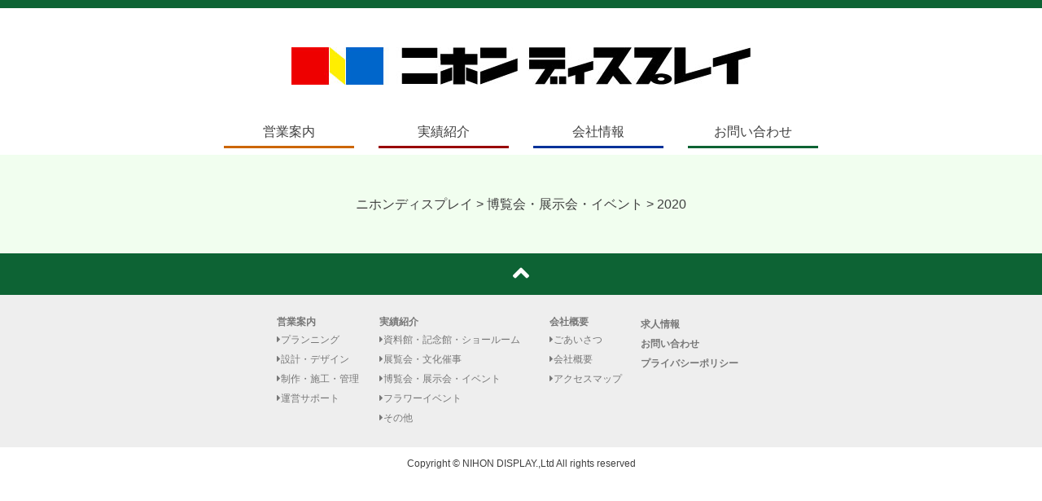

--- FILE ---
content_type: text/html; charset=UTF-8
request_url: https://www.nihondisplay.co.jp/years/2020/
body_size: 6467
content:
<!doctype html>
<html lang="jp">
    <head>
        <meta charset="UTF-8">
		<meta charset="utf-8">
		<meta http-equiv="X-UA-Compatible" content="IE=edge">
		<meta name="viewport" content="width=device-width, initial-scale=1">
                
                <meta name="description" content="展示会、資料館、店舗、博覧会、イベントのディスプレイを企画からデザイン、施工までトータルにご提案。ニホンディスプレイ。">
        <meta name="keywords" content="ニホンディスプレイ,イベントのディスプレイ,博覧会,店舗,資料館,展示会">
		
		<link rel="stylesheet" href="https://www.nihondisplay.co.jp/npdisplay/wp-content/themes/ndisplay/assets/css/drawer.min.css">
	<link rel="stylesheet" href="https://use.fontawesome.com/releases/v5.1.0/css/all.css" integrity="sha384-lKuwvrZot6UHsBSfcMvOkWwlCMgc0TaWr+30HWe3a4ltaBwTZhyTEggF5tJv8tbt" crossorigin="anonymous">
	<link rel="stylesheet" href="https://www.nihondisplay.co.jp/npdisplay/wp-content/themes/ndisplay/assets/css/base.css">
	<link rel="stylesheet" href="https://www.nihondisplay.co.jp/npdisplay/wp-content/themes/ndisplay/assets/css/jquery.bxslider.css">

        
		<!-- All in One SEO 4.1.1.2 -->
		<title>2020 - ニホンディスプレイ</title>
		<link rel="canonical" href="https://www.nihondisplay.co.jp/years/2020/" />
		<link rel="next" href="https://www.nihondisplay.co.jp/years/2020/page/2/" />
		<script type="application/ld+json" class="aioseo-schema">
			{"@context":"https:\/\/schema.org","@graph":[{"@type":"WebSite","@id":"https:\/\/www.nihondisplay.co.jp\/#website","url":"https:\/\/www.nihondisplay.co.jp\/","name":"\u30cb\u30db\u30f3\u30c7\u30a3\u30b9\u30d7\u30ec\u30a4","description":"\u5c55\u793a\u4f1a\u3001\u8cc7\u6599\u9928\u3001\u5e97\u8217\u3001\u535a\u89a7\u4f1a\u3001\u30a4\u30d9\u30f3\u30c8\u306e\u30c7\u30a3\u30b9\u30d7\u30ec\u30a4\u3092\u4f01\u753b\u304b\u3089\u30c7\u30b6\u30a4\u30f3\u3001\u65bd\u5de5\u307e\u3067\u30c8\u30fc\u30bf\u30eb\u306b\u3054\u63d0\u6848\u3002\u30cb\u30db\u30f3\u30c7\u30a3\u30b9\u30d7\u30ec\u30a4\u3002","publisher":{"@id":"https:\/\/www.nihondisplay.co.jp\/#organization"}},{"@type":"Organization","@id":"https:\/\/www.nihondisplay.co.jp\/#organization","name":"\u30cb\u30db\u30f3\u30c7\u30a3\u30b9\u30d7\u30ec\u30a4","url":"https:\/\/www.nihondisplay.co.jp\/"},{"@type":"BreadcrumbList","@id":"https:\/\/www.nihondisplay.co.jp\/years\/2020\/#breadcrumblist","itemListElement":[{"@type":"ListItem","@id":"https:\/\/www.nihondisplay.co.jp\/#listItem","position":"1","item":{"@id":"https:\/\/www.nihondisplay.co.jp\/#item","name":"\u30db\u30fc\u30e0","description":"\u5c55\u793a\u4f1a\u3001\u8cc7\u6599\u9928\u3001\u5e97\u8217\u3001\u535a\u89a7\u4f1a\u3001\u30a4\u30d9\u30f3\u30c8\u306e\u30c7\u30a3\u30b9\u30d7\u30ec\u30a4\u3092\u4f01\u753b\u304b\u3089\u30c7\u30b6\u30a4\u30f3\u3001\u65bd\u5de5\u307e\u3067\u30c8\u30fc\u30bf\u30eb\u306b\u3054\u63d0\u6848\u3002\u30cb\u30db\u30f3\u30c7\u30a3\u30b9\u30d7\u30ec\u30a4\u3002","url":"https:\/\/www.nihondisplay.co.jp\/"},"nextItem":"https:\/\/www.nihondisplay.co.jp\/years\/2020\/#listItem"},{"@type":"ListItem","@id":"https:\/\/www.nihondisplay.co.jp\/years\/2020\/#listItem","position":"2","item":{"@id":"https:\/\/www.nihondisplay.co.jp\/years\/2020\/#item","name":"2020","url":"https:\/\/www.nihondisplay.co.jp\/years\/2020\/"},"previousItem":"https:\/\/www.nihondisplay.co.jp\/#listItem"}]},{"@type":"CollectionPage","@id":"https:\/\/www.nihondisplay.co.jp\/years\/2020\/#collectionpage","url":"https:\/\/www.nihondisplay.co.jp\/years\/2020\/","name":"2020 - \u30cb\u30db\u30f3\u30c7\u30a3\u30b9\u30d7\u30ec\u30a4","inLanguage":"ja","isPartOf":{"@id":"https:\/\/www.nihondisplay.co.jp\/#website"},"breadcrumb":{"@id":"https:\/\/www.nihondisplay.co.jp\/years\/2020\/#breadcrumblist"}}]}
		</script>
		<!-- All in One SEO -->

<link rel='dns-prefetch' href='//s.w.org' />
<link rel="alternate" type="application/rss+xml" title="ニホンディスプレイ &raquo; 2020 年区分 のフィード" href="https://www.nihondisplay.co.jp/years/2020/feed/" />
		<!-- This site uses the Google Analytics by MonsterInsights plugin v7.17.0 - Using Analytics tracking - https://www.monsterinsights.com/ -->
							<script src="//www.googletagmanager.com/gtag/js?id=UA-52588261-1"  type="text/javascript" data-cfasync="false"></script>
			<script type="text/javascript" data-cfasync="false">
				var mi_version = '7.17.0';
				var mi_track_user = true;
				var mi_no_track_reason = '';
				
								var disableStr = 'ga-disable-UA-52588261-1';

				/* Function to detect opted out users */
				function __gtagTrackerIsOptedOut() {
					return document.cookie.indexOf( disableStr + '=true' ) > - 1;
				}

				/* Disable tracking if the opt-out cookie exists. */
				if ( __gtagTrackerIsOptedOut() ) {
					window[disableStr] = true;
				}

				/* Opt-out function */
				function __gtagTrackerOptout() {
					document.cookie = disableStr + '=true; expires=Thu, 31 Dec 2099 23:59:59 UTC; path=/';
					window[disableStr] = true;
				}

				if ( 'undefined' === typeof gaOptout ) {
					function gaOptout() {
						__gtagTrackerOptout();
					}
				}
								window.dataLayer = window.dataLayer || [];
				if ( mi_track_user ) {
					function __gtagTracker() {dataLayer.push( arguments );}
					__gtagTracker( 'js', new Date() );
					__gtagTracker( 'set', {
						'developer_id.dZGIzZG' : true,
						                    });
					__gtagTracker( 'config', 'UA-52588261-1', {
						forceSSL:true,link_attribution:true,					} );
										window.gtag = __gtagTracker;										(
						function () {
							/* https://developers.google.com/analytics/devguides/collection/analyticsjs/ */
							/* ga and __gaTracker compatibility shim. */
							var noopfn = function () {
								return null;
							};
							var newtracker = function () {
								return new Tracker();
							};
							var Tracker = function () {
								return null;
							};
							var p = Tracker.prototype;
							p.get = noopfn;
							p.set = noopfn;
							p.send = function (){
								var args = Array.prototype.slice.call(arguments);
								args.unshift( 'send' );
								__gaTracker.apply(null, args);
							};
							var __gaTracker = function () {
								var len = arguments.length;
								if ( len === 0 ) {
									return;
								}
								var f = arguments[len - 1];
								if ( typeof f !== 'object' || f === null || typeof f.hitCallback !== 'function' ) {
									if ( 'send' === arguments[0] ) {
										var hitConverted, hitObject = false, action;
										if ( 'event' === arguments[1] ) {
											if ( 'undefined' !== typeof arguments[3] ) {
												hitObject = {
													'eventAction': arguments[3],
													'eventCategory': arguments[2],
													'eventLabel': arguments[4],
													'value': arguments[5] ? arguments[5] : 1,
												}
											}
										}
										if ( typeof arguments[2] === 'object' ) {
											hitObject = arguments[2];
										}
										if ( typeof arguments[5] === 'object' ) {
											Object.assign( hitObject, arguments[5] );
										}
										if ( 'undefined' !== typeof (
											arguments[1].hitType
										) ) {
											hitObject = arguments[1];
										}
										if ( hitObject ) {
											action = 'timing' === arguments[1].hitType ? 'timing_complete' : hitObject.eventAction;
											hitConverted = mapArgs( hitObject );
											__gtagTracker( 'event', action, hitConverted );
										}
									}
									return;
								}

								function mapArgs( args ) {
									var gaKey, hit = {};
									var gaMap = {
										'eventCategory': 'event_category',
										'eventAction': 'event_action',
										'eventLabel': 'event_label',
										'eventValue': 'event_value',
										'nonInteraction': 'non_interaction',
										'timingCategory': 'event_category',
										'timingVar': 'name',
										'timingValue': 'value',
										'timingLabel': 'event_label',
									};
									for ( gaKey in gaMap ) {
										if ( 'undefined' !== typeof args[gaKey] ) {
											hit[gaMap[gaKey]] = args[gaKey];
										}
									}
									return hit;
								}

								try {
									f.hitCallback();
								} catch ( ex ) {
								}
							};
							__gaTracker.create = newtracker;
							__gaTracker.getByName = newtracker;
							__gaTracker.getAll = function () {
								return [];
							};
							__gaTracker.remove = noopfn;
							__gaTracker.loaded = true;
							window['__gaTracker'] = __gaTracker;
						}
					)();
									} else {
										console.log( "" );
					( function () {
							function __gtagTracker() {
								return null;
							}
							window['__gtagTracker'] = __gtagTracker;
							window['gtag'] = __gtagTracker;
					} )();
									}
			</script>
				<!-- / Google Analytics by MonsterInsights -->
				<script type="text/javascript">
			window._wpemojiSettings = {"baseUrl":"https:\/\/s.w.org\/images\/core\/emoji\/13.0.1\/72x72\/","ext":".png","svgUrl":"https:\/\/s.w.org\/images\/core\/emoji\/13.0.1\/svg\/","svgExt":".svg","source":{"concatemoji":"https:\/\/www.nihondisplay.co.jp\/npdisplay\/wp-includes\/js\/wp-emoji-release.min.js?ver=5.7.14"}};
			!function(e,a,t){var n,r,o,i=a.createElement("canvas"),p=i.getContext&&i.getContext("2d");function s(e,t){var a=String.fromCharCode;p.clearRect(0,0,i.width,i.height),p.fillText(a.apply(this,e),0,0);e=i.toDataURL();return p.clearRect(0,0,i.width,i.height),p.fillText(a.apply(this,t),0,0),e===i.toDataURL()}function c(e){var t=a.createElement("script");t.src=e,t.defer=t.type="text/javascript",a.getElementsByTagName("head")[0].appendChild(t)}for(o=Array("flag","emoji"),t.supports={everything:!0,everythingExceptFlag:!0},r=0;r<o.length;r++)t.supports[o[r]]=function(e){if(!p||!p.fillText)return!1;switch(p.textBaseline="top",p.font="600 32px Arial",e){case"flag":return s([127987,65039,8205,9895,65039],[127987,65039,8203,9895,65039])?!1:!s([55356,56826,55356,56819],[55356,56826,8203,55356,56819])&&!s([55356,57332,56128,56423,56128,56418,56128,56421,56128,56430,56128,56423,56128,56447],[55356,57332,8203,56128,56423,8203,56128,56418,8203,56128,56421,8203,56128,56430,8203,56128,56423,8203,56128,56447]);case"emoji":return!s([55357,56424,8205,55356,57212],[55357,56424,8203,55356,57212])}return!1}(o[r]),t.supports.everything=t.supports.everything&&t.supports[o[r]],"flag"!==o[r]&&(t.supports.everythingExceptFlag=t.supports.everythingExceptFlag&&t.supports[o[r]]);t.supports.everythingExceptFlag=t.supports.everythingExceptFlag&&!t.supports.flag,t.DOMReady=!1,t.readyCallback=function(){t.DOMReady=!0},t.supports.everything||(n=function(){t.readyCallback()},a.addEventListener?(a.addEventListener("DOMContentLoaded",n,!1),e.addEventListener("load",n,!1)):(e.attachEvent("onload",n),a.attachEvent("onreadystatechange",function(){"complete"===a.readyState&&t.readyCallback()})),(n=t.source||{}).concatemoji?c(n.concatemoji):n.wpemoji&&n.twemoji&&(c(n.twemoji),c(n.wpemoji)))}(window,document,window._wpemojiSettings);
		</script>
		<style type="text/css">
img.wp-smiley,
img.emoji {
	display: inline !important;
	border: none !important;
	box-shadow: none !important;
	height: 1em !important;
	width: 1em !important;
	margin: 0 .07em !important;
	vertical-align: -0.1em !important;
	background: none !important;
	padding: 0 !important;
}
</style>
	<link rel='stylesheet' id='wp-block-library-css'  href='https://www.nihondisplay.co.jp/npdisplay/wp-includes/css/dist/block-library/style.min.css?ver=5.7.14' type='text/css' media='all' />
<link rel='stylesheet' id='wp-pagenavi-css'  href='https://www.nihondisplay.co.jp/npdisplay/wp-content/plugins/wp-pagenavi/pagenavi-css.css?ver=2.70' type='text/css' media='all' />
<script type='text/javascript' id='monsterinsights-frontend-script-js-extra'>
/* <![CDATA[ */
var monsterinsights_frontend = {"js_events_tracking":"true","download_extensions":"doc,pdf,ppt,zip,xls,docx,pptx,xlsx","inbound_paths":"[{\"path\":\"\\\/go\\\/\",\"label\":\"affiliate\"},{\"path\":\"\\\/recommend\\\/\",\"label\":\"affiliate\"}]","home_url":"https:\/\/www.nihondisplay.co.jp","hash_tracking":"false","ua":"UA-52588261-1"};
/* ]]> */
</script>
<script type='text/javascript' src='https://www.nihondisplay.co.jp/npdisplay/wp-content/plugins/google-analytics-for-wordpress/assets/js/frontend-gtag.min.js?ver=7.17.0' id='monsterinsights-frontend-script-js'></script>
<link rel="https://api.w.org/" href="https://www.nihondisplay.co.jp/wp-json/" /><link rel="alternate" type="application/json" href="https://www.nihondisplay.co.jp/wp-json/wp/v2/years/39" /><link rel="EditURI" type="application/rsd+xml" title="RSD" href="https://www.nihondisplay.co.jp/npdisplay/xmlrpc.php?rsd" />
<link rel="wlwmanifest" type="application/wlwmanifest+xml" href="https://www.nihondisplay.co.jp/npdisplay/wp-includes/wlwmanifest.xml" /> 
<meta name="generator" content="WordPress 5.7.14" />

    </head>
	<body	<body class="drawer drawer--right drawer-close">
	<header>
		<div class="head_cont">
		<h1 class="logo"><a href="https://www.nihondisplay.co.jp"><img src="https://www.nihondisplay.co.jp/npdisplay/wp-content/themes/ndisplay/images/nihondisplay_logo.png" alt="ニホンディスプレイ"></a></h1>
		<nav>
			<ul class="glovalnav">
				<li><a href="https://www.nihondisplay.co.jp/business/" id="nav01">営業案内</a></li>
				<li><a href="https://www.nihondisplay.co.jp/achievement/" id="nav02">実績紹介</a></li>
				<li><a href="https://www.nihondisplay.co.jp/aboutus/" id="nav03">会社情報</a></li>
				<li><a href="https://www.nihondisplay.co.jp/contactus/" id="nav04">お問い合わせ</a></li>
			</ul>
		</nav>
			
			</div>
	</header>
	<!-- headright固定表示 -->
    <div class="headright">

        <!-- ハンバーガーボタン -->
        <button type="button" class="drawer-toggle drawer-hamburger"><span class="sr-only">toggle navigation</span> <span class="drawer-hamburger-icon"></span> </button>

        <!--menu -->
        <nav class="drawer-nav nav-content">
            <ul>
                <li><a href="https://www.nihondisplay.co.jp/">トップページ</a></li>
                <li><a href="https://www.nihondisplay.co.jp/business/">営業案内</a></li>
                <li><a href="https://www.nihondisplay.co.jp/achievement/">実績紹介</a></li>
                <li><a href="https://www.nihondisplay.co.jp/aboutus/">会社概要</a></li>
                <li><a href="https://www.nihondisplay.co.jp/aboutus/#recruit">求人情報</a></li>
			  <li><a href="https://www.nihondisplay.co.jp/contactus/">お問合せ</a></li>
			  <li><a href="https://www.nihondisplay.co.jp/privacy/">プライバシーポリシー</a></li>
            </ul>
        </nav>

    </div>
    <!-- /headright -->
<main class="main">
	<div class="container all">
        <div class="breadcrumbs">
    <!-- Breadcrumb NavXT 6.6.0 -->
<span property="itemListElement" typeof="ListItem"><a property="item" typeof="WebPage" title="Go to ニホンディスプレイ." href="https://www.nihondisplay.co.jp" class="home" ><span property="name">ニホンディスプレイ</span></a><meta property="position" content="1"></span> &gt; <span property="itemListElement" typeof="ListItem"><a property="item" typeof="WebPage" title="Go to 博覧会・展示会・イベント." href="https://www.nihondisplay.co.jp/event/" class="post post-event-archive" ><span property="name">博覧会・展示会・イベント</span></a><meta property="position" content="2"></span> &gt; <span property="itemListElement" typeof="ListItem"><span property="name">2020</span><meta property="position" content="3"></span></div>
		<div class="row">
			<div class="main-cont">
				
			</div>
			<div class="side-cont">
				<ul>
</ul>			</div>

					</div>
	</div>
</main>

<div class="gotop"><a href="#"><i class="fas fa-angle-up iconangle"></i></a></div>	
	<footer>
		<section class="footer">
<div class="block_footer">
	  <div id="footer01" class="block_menu">
		  <h1><a href="https://www.nihondisplay.co.jp/business/">営業案内</a></h1>
		  <ul>
			  <li><a href="https://www.nihondisplay.co.jp/business/"><i class="fas fa-caret-right"></i>プランニング</a></li>
			  <li><a href="https://www.nihondisplay.co.jp/business/"><i class="fas fa-caret-right"></i>設計・デザイン</a></li>
			  <li><a href="https://www.nihondisplay.co.jp/business/"><i class="fas fa-caret-right"></i>制作・施工・管理</a></li>
			  <li><a href="https://www.nihondisplay.co.jp/business/"><i class="fas fa-caret-right"></i>運営サポート</a></li>
		  </ul>
	  </div>
	<div id="footer02" class="block_menu">
		  <h1><a href="https://www.nihondisplay.co.jp/achievement/">実績紹介</a></h1>
		  <ul>
			  <li><a href="https://www.nihondisplay.co.jp/area/aichi/"><i class="fas fa-caret-right"></i>資料館・記念館・ショールーム</a></li>
			  <li><a href="https://www.nihondisplay.co.jp/exhibition/"><i class="fas fa-caret-right"></i>展覧会・文化催事</a></li>
			  <li><a href="https://www.nihondisplay.co.jp/event/"><i class="fas fa-caret-right"></i>博覧会・展示会・イベント</a></li>
			  <li><a href="https://www.nihondisplay.co.jp/flower/"><i class="fas fa-caret-right"></i>フラワーイベント</a></li>
			  <li><a href="https://www.nihondisplay.co.jp/achievement/other/"><i class="fas fa-caret-right"></i>その他</a></li>
		  </ul>
	  </div>
	<div id="footer03" class="block_menu">
		  <h1><a href="https://www.nihondisplay.co.jp/aboutus/">会社概要</a></h1>
		  <ul>
			  <li><a href="https://www.nihondisplay.co.jp/aboutus/#greeting"><i class="fas fa-caret-right"></i>ごあいさつ</a></li>
			  <li><a href="https://www.nihondisplay.co.jp/aboutus/#outline"><i class="fas fa-caret-right"></i>会社概要</a></li>
			  <li><a href="https://www.nihondisplay.co.jp/aboutus/#map"><i class="fas fa-caret-right"></i>アクセスマップ</a></li>
			
		  </ul>
	  </div>
	<div id="footer04" class="block_menu">
		  <ul>
			  <li><a href="https://www.nihondisplay.co.jp/aboutus/#recruit">求人情報</a></li>
			  <li><a href="https://www.nihondisplay.co.jp/contactus/">お問い合わせ</a></li>
			  <li><a href="https://www.nihondisplay.co.jp/privacy/">プライバシーポリシー</a></li>
		  </ul>
	  </div>
	</div>
			</section>
	<div class="copyright">Copyright © NIHON DISPLAY.,Ltd All rights reserved</div>
	</footer>
	<script src="https://ajax.googleapis.com/ajax/libs/jquery/3.2.1/jquery.min.js"></script>
	<!-- ドロワーメニュー -->
    <script src="https://cdnjs.cloudflare.com/ajax/libs/iScroll/5.1.3/iscroll.min.js"></script>
<script src="https://cdnjs.cloudflare.com/ajax/libs/drawer/3.1.0/js/drawer.min.js"></script>

<script src="https://www.nihondisplay.co.jp/npdisplay/wp-content/themes/ndisplay/assets/js/jquery-1.7.2.min.js"></script>
<script type="text/javascript" src="https://www.nihondisplay.co.jp/npdisplay/wp-content/themes/ndisplay/assets/js/jquery.bxslider.min.js"></script>
<script>
jQuery(document).ready(function(){
  jQuery('.bxslider').bxSlider({
    mode: 'fade',
    infiniteLoop: true,
    auto:true,
    pause:  5000,
    speed: 1000,
    pager: true,
    easing: 'easeOutBounce',
    controls: true,
    pagerCustom: '#bx-pager'
  });
});

	jQuery(document).ready(function(){
  jQuery('.bxslider2').bxSlider({
    mode: 'fade',
    infiniteLoop: true,
    auto:true,
    pause:  5000,
    speed: 1000,
    pager: false,
    easing: 'easeOutBounce',
    controls: false,
  });
});
	
	
        jQuery(document).ready(function() {
        jQuery('.drawer').drawer();
    });
    </script>
<script type='text/javascript' src='https://www.nihondisplay.co.jp/npdisplay/wp-includes/js/wp-embed.min.js?ver=5.7.14' id='wp-embed-js'></script>
</body>
</html>

--- FILE ---
content_type: text/css
request_url: https://www.nihondisplay.co.jp/npdisplay/wp-content/themes/ndisplay/assets/css/drawer.min.css
body_size: 2385
content:
/*!
 * jquery-drawer v3.2.1
 * Flexible drawer menu using jQuery, iScroll and CSS.
 * http://git.blivesta.com/drawer
 * License : MIT
 * Author : blivesta <design@blivesta.com> (http://blivesta.com/)
 */

.drawer-nav {
    position: fixed;
    /*z-index: 2;*/
    top: 0;
    overflow: auto;
    /*メニュー長いためスクロール*/
    width: 16.25rem;
    height: 100%;
    color: #222;
    /*background-color: #fff;*/
    z-index: 9;
    /*重ね順追加*/
}

.drawer-brand {
    font-size: 1.5rem;
    font-weight: 700;
    line-height: 3.75rem;
    display: block;
    padding-right: .75rem;
    padding-left: .75rem;
    text-decoration: none;
    color: #222;
}

.drawer-menu {
    margin: 0;
    padding: 0;
    list-style: none;
}

.drawer-menu-item {
    font-size: 1rem;
    display: block;
    padding: .75rem;
    text-decoration: none;
    color: #222;
}

.drawer-menu-item:hover {
    text-decoration: underline;
    color: #555;
    background-color: transparent;
}

.drawer-overlay {
    position: fixed;
    z-index: 6;
    top: 0;
    left: 0;
    display: none;
    width: 100%;
    height: 100%;
    background-color: rgba(0, 0, 0, .2);
}

.drawer-open .drawer-overlay {
    display: block;
}

.drawer--top .drawer-nav {
    top: -100%;
    left: 0;
    width: 100%;
    height: auto;
    max-height: 100%;
    -webkit-transition: top .6s cubic-bezier(.19, 1, .22, 1);
    transition: top .6s cubic-bezier(.19, 1, .22, 1);
}

.drawer--top.drawer-open .drawer-nav {
    /*top用高さ調整def.0*/
    top: 0;
}

.drawer--top .drawer-hamburger,
.drawer--top.drawer-open .drawer-hamburger {
    left: 0;
}

.drawer--left .drawer-nav {
    left: -16.25rem;
    -webkit-transition: left .6s cubic-bezier(.19, 1, .22, 1);
    transition: left .6s cubic-bezier(.19, 1, .22, 1);
}

.drawer--left .drawer-hamburger,
.drawer--left.drawer-open .drawer-nav,
.drawer--left.drawer-open .drawer-navbar .drawer-hamburger {
    left: 0;
}

.drawer--left.drawer-open .drawer-hamburger {
    left: 16.25rem;
}

.drawer--right .drawer-nav {
    right: -16.25rem;
    -webkit-transition: right .6s cubic-bezier(.19, 1, .22, 1);
    transition: right .6s cubic-bezier(.19, 1, .22, 1);
}

.drawer--right .drawer-hamburger,
.drawer--right.drawer-open .drawer-nav,
.drawer--right.drawer-open .drawer-navbar .drawer-hamburger {
    right: 0;
}

.drawer--right.drawer-open .drawer-hamburger {
    right: 16.25rem;
}

.drawer-hamburger {
    position: fixed;
    z-index: 7;
    top: 0;
    display: block;
    box-sizing: content-box;
    width: 2rem;
    padding: 0;
    /*padding: 18px .75rem 30px;*/
    padding: 18px .75rem 18px;
    /*ボタン位置調整変更*/
    -webkit-transition: all .6s cubic-bezier(.19, 1, .22, 1);
    transition: all .6s cubic-bezier(.19, 1, .22, 1);
    -webkit-transform: translateZ(0);
    transform: translateZ(0);
    border: 0;
    outline: 0;
    /*background-color: transparent;*/
	background-color: #fff;
	border-top:solid 10px #0d6334;
}


/*safari用*/

@media screen and (-webkit-min-device-pixel-ratio:0) {
     ::i-block-chrome,
    .drawer-hamburger {
        padding-top: 24px;
    }
}

.drawer-hamburger:hover {
    cursor: pointer;
    /*background-color: transparent;*/
	background-color: #fff;
	border-top:solid 10px #0d6334;
    /*ボタン背景色変更*/
}

.drawer-hamburger-icon {
    position: relative;
    display: block;
    margin-top: 10px;
}

.drawer-hamburger-icon,
.drawer-hamburger-icon:after,
.drawer-hamburger-icon:before {
    width: 100%;
    height: 2px;
    -webkit-transition: all .6s cubic-bezier(.19, 1, .22, 1);
    transition: all .6s cubic-bezier(.19, 1, .22, 1);
    background-color: #6a6a6a;
}

.drawer-hamburger-icon:after,
.drawer-hamburger-icon:before {
    position: absolute;
    top: -10px;
    left: 0;
    content: ' ';
}

.drawer-hamburger-icon:after {
    top: 10px;
}

.drawer-open .drawer-hamburger-icon {
    background-color: transparent;
}

.drawer-open .drawer-hamburger-icon:after,
.drawer-open .drawer-hamburger-icon:before {
    top: 0;
}

.drawer-open .drawer-hamburger-icon:before {
    -webkit-transform: rotate(45deg);
    -ms-transform: rotate(45deg);
    transform: rotate(45deg);
}

.drawer-open .drawer-hamburger-icon:after {
    -webkit-transform: rotate(-45deg);
    -ms-transform: rotate(-45deg);
    transform: rotate(-45deg);
}

.sr-only {
    position: absolute;
    overflow: hidden;
    clip: rect(0, 0, 0, 0);
    width: 1px;
    height: 1px;
    margin: -1px;
    padding: 0;
    border: 0;
}

.sr-only-focusable:active,
.sr-only-focusable:focus {
    position: static;
    overflow: visible;
    clip: auto;
    width: auto;
    height: auto;
    margin: 0;
}

.drawer--sidebar,
.drawer--sidebar .drawer-contents {
    background-color: #fff;
}

@media (min-width:64em) {
    .drawer--sidebar .drawer-hamburger {
        display: none;
        visibility: hidden;
    }
    .drawer--sidebar .drawer-nav {
        display: block;
        -webkit-transform: none;
        -ms-transform: none;
        transform: none;
        position: fixed;
        width: 12.5rem;
        height: 100%;
    }
    .drawer--sidebar.drawer--left .drawer-nav {
        left: 0;
        border-right: 1px solid #ddd;
    }
    .drawer--sidebar.drawer--left .drawer-contents {
        margin-left: 12.5rem;
    }
    .drawer--sidebar.drawer--right .drawer-nav {
        right: 0;
        border-left: 1px solid #ddd;
    }
    .drawer--sidebar.drawer--right .drawer-contents {
        margin-right: 12.5rem;
    }
    .drawer--sidebar .drawer-container {
        max-width: 48rem;
    }
}

@media (min-width:75em) {
    .drawer--sidebar .drawer-nav {
        width: 16.25rem;
    }
    .drawer--sidebar.drawer--left .drawer-contents {
        margin-left: 16.25rem;
    }
    .drawer--sidebar.drawer--right .drawer-contents {
        margin-right: 16.25rem;
    }
    .drawer--sidebar .drawer-container {
        max-width: 60rem;
    }
}

.drawer--navbarTopGutter {
    padding-top: 3.75rem;
}

.drawer-navbar .drawer-navbar-header {
    border-bottom: 1px solid #ddd;
    background-color: #fff;
}

.drawer-navbar {
    z-index: 3;
    top: 0;
    width: 100%;
}

.drawer-navbar--fixed {
    position: fixed;
}

.drawer-navbar-header {
    position: relative;
    z-index: 3;
    box-sizing: border-box;
    width: 100%;
    height: 3.75rem;
    padding: 0 .75rem;
    text-align: center;
}

.drawer-navbar .drawer-brand {
    line-height: 3.75rem;
    display: inline-block;
    padding-top: 0;
    padding-bottom: 0;
    text-decoration: none;
}

.drawer-navbar .drawer-brand:hover {
    background-color: transparent;
}

.drawer-navbar .drawer-nav {
    padding-top: 3.75rem;
}

.drawer-navbar .drawer-menu {
    padding-bottom: 7.5rem;
}

@media (min-width:64em) {
    .drawer-navbar {
        height: 3.75rem;
        border-bottom: 1px solid #ddd;
        background-color: #fff;
    }
    .drawer-navbar .drawer-navbar-header {
        position: relative;
        display: block;
        float: left;
        width: auto;
        padding: 0;
        border: 0;
    }
    .drawer-navbar .drawer-menu--right {
        float: right;
    }
    .drawer-navbar .drawer-menu li {
        float: left;
    }
    .drawer-navbar .drawer-menu-item {
        line-height: 3.75rem;
        padding-top: 0;
        padding-bottom: 0;
    }
    .drawer-navbar .drawer-hamburger {
        display: none;
    }
    .drawer-navbar .drawer-nav {
        position: relative;
        left: 0;
        overflow: visible;
        width: auto;
        height: 3.75rem;
        padding-top: 0;
        -webkit-transform: translateZ(0);
        transform: translateZ(0);
    }
    .drawer-navbar .drawer-menu {
        padding: 0;
    }
    .drawer-navbar .drawer-dropdown-menu {
        position: absolute;
        width: 16.25rem;
        border: 1px solid #ddd;
    }
    .drawer-navbar .drawer-dropdown-menu-item {
        padding-left: .75rem;
    }
}

.drawer-dropdown-menu {
    display: none;
    box-sizing: border-box;
    width: 100%;
    margin: 0;
    padding: 0;
    background-color: #fff;
}

.drawer-dropdown-menu>li {
    width: 100%;
    list-style: none;
}

.drawer-dropdown-menu-item {
    line-height: 3.75rem;
    display: block;
    padding: 0;
    padding-right: .75rem;
    padding-left: 1.5rem;
    text-decoration: none;
    color: #222;
}

.drawer-dropdown-menu-item:hover {
    text-decoration: underline;
    color: #555;
    background-color: transparent;
}

.drawer-dropdown.open>.drawer-dropdown-menu {
    display: block;
}

.drawer-dropdown .drawer-caret {
    display: inline-block;
    width: 0;
    height: 0;
    margin-left: 4px;
    -webkit-transition: opacity .2s ease, -webkit-transform .2s ease;
    transition: opacity .2s ease, -webkit-transform .2s ease;
    transition: transform .2s ease, opacity .2s ease;
    transition: transform .2s ease, opacity .2s ease, -webkit-transform .2s ease;
    -webkit-transform: rotate(0deg);
    -ms-transform: rotate(0deg);
    transform: rotate(0deg);
    vertical-align: middle;
    border-top: 4px solid;
    border-right: 4px solid transparent;
    border-left: 4px solid transparent;
}

.drawer-dropdown.open .drawer-caret {
    -webkit-transform: rotate(180deg);
    -ms-transform: rotate(180deg);
    transform: rotate(180deg);
}

.drawer-container {
    margin-right: auto;
    margin-left: auto;
}

@media (min-width:64em) {
    .drawer-container {
        max-width: 60rem;
    }
}

@media (min-width:75em) {
    .drawer-container {
        max-width: 70rem;
    }
}
